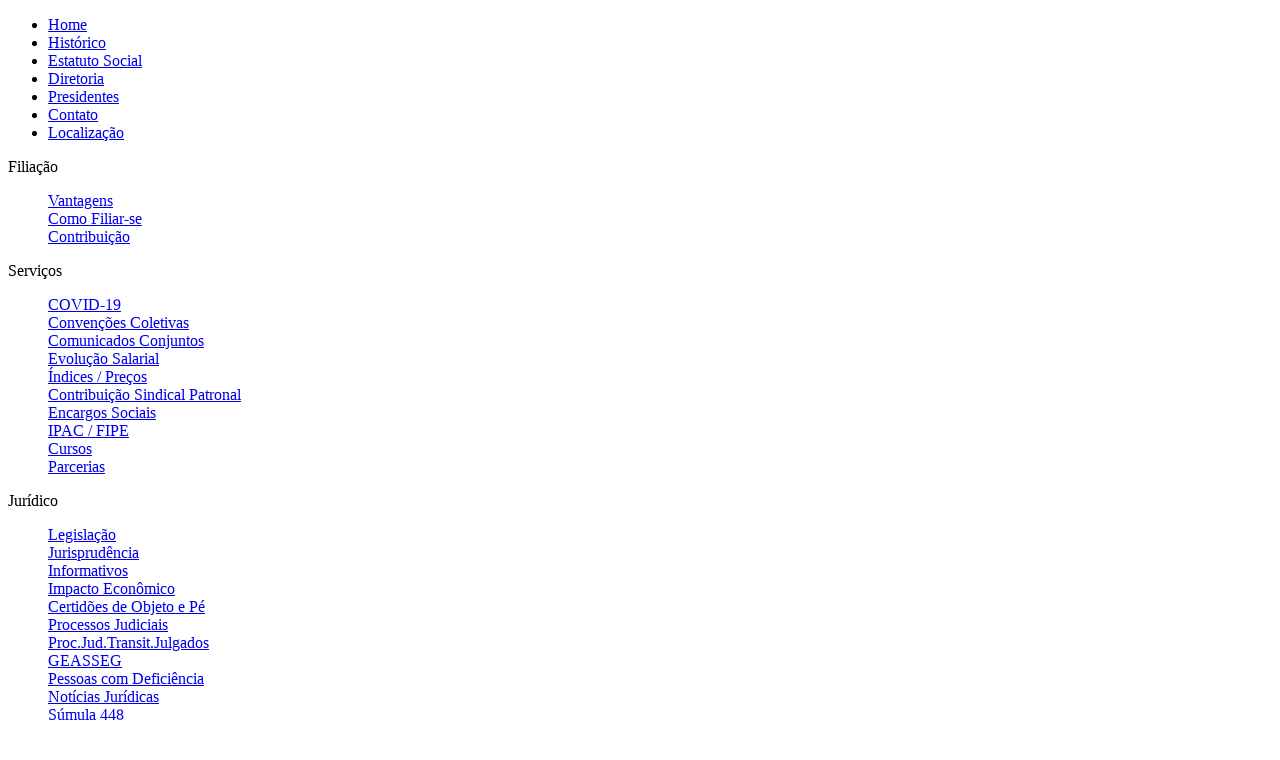

--- FILE ---
content_type: text/html; charset=utf-8
request_url: http://seac-sp.com.br/index.php/2013-06-18-18-17-34/legislacao
body_size: 15979
content:
<!DOCTYPE html>
<html dir="ltr" lang="pt-br">
<head>
      <base href="http://seac-sp.com.br/index.php/2013-06-18-18-17-34/legislacao" />
  <meta http-equiv="content-type" content="text/html; charset=utf-8" />
  <meta name="author" content="Super User" />
  <meta name="generator" content="System! - Open Source Content Management" />
  <title>Legislação</title>
  <link href="/templates/template_seac_8/favicon.ico" rel="shortcut icon" type="image/vnd.microsoft.icon" />
  <link href="http://seac-sp.com.br/index.php/component/search/?Itemid=124&amp;format=opensearch" rel="search" title="Buscar SEAC-SP" type="application/opensearchdescription+xml" />
  <link rel="stylesheet" href="/modules/mod_news_show_sp2/assets/css/mod_news_show_sp2.css" type="text/css" />
  <link rel="stylesheet" href="/media/com_newsmail/css/module_default.css" type="text/css" />
  <link rel="stylesheet" href="https://fonts.googleapis.com/css?family=Arimo:700,400&amp;subset=latin" type="text/css" />
  <link rel="stylesheet" href="http://seac-sp.com.br/media/sethmenu/cache/css/n1769039100/f1ed82b148203a0f96dba34646869160.css" type="text/css" />
  <link rel="stylesheet" href="/plugins/system/cookiespolicynotificationbar/assets/css/cpnb-style.min.css" type="text/css" />
  <style type="text/css">


/* BEGIN: Cookies Policy Notification Bar - J! system plugin (Powered by: Web357.com) */
.cpnb-outer { border-color: rgba(32, 34, 38, 1); }
.cpnb-outer.cpnb-div-position-top { border-bottom-width: 1px; }
.cpnb-outer.cpnb-div-position-bottom { border-top-width: 1px; }
.cpnb-outer.cpnb-div-position-top-left, .cpnb-outer.cpnb-div-position-top-right, .cpnb-outer.cpnb-div-position-bottom-left, .cpnb-outer.cpnb-div-position-bottom-right { border-width: 1px; }
.cpnb-message { color: #F1F1F3; }
.cpnb-message a { color: #FFF }
.cpnb-button, .cpnb-button-ok, .cpnb-m-enableAllButton { -webkit-border-radius: 4px; -moz-border-radius: 4px; border-radius: 4px; font-size: 12px; color: #fff; background-color: rgba(59, 137, 199, 1); }
.cpnb-button:hover, .cpnb-button:focus, .cpnb-button-ok:hover, .cpnb-button-ok:focus, .cpnb-m-enableAllButton:hover, .cpnb-m-enableAllButton:focus { color: #fff; background-color: rgba(49, 118, 175, 1); }
.cpnb-button-decline, .cpnb-button-delete, .cpnb-button-decline-modal, .cpnb-m-DeclineAllButton { color: #fff; background-color: rgba(119, 31, 31, 1); }
.cpnb-button-decline:hover, .cpnb-button-decline:focus, .cpnb-button-delete:hover, .cpnb-button-delete:focus, .cpnb-button-decline-modal:hover, .cpnb-button-decline-modal:focus, .cpnb-m-DeclineAllButton:hover, .cpnb-m-DeclineAllButton:focus { color: #fff; background-color: rgba(175, 38, 20, 1); }
.cpnb-button-cancel, .cpnb-button-reload, .cpnb-button-cancel-modal { color: #fff; background-color: rgba(90, 90, 90, 1); }
.cpnb-button-cancel:hover, .cpnb-button-cancel:focus, .cpnb-button-reload:hover, .cpnb-button-reload:focus, .cpnb-button-cancel-modal:hover, .cpnb-button-cancel-modal:focus { color: #fff; background-color: rgba(54, 54, 54, 1); }
.cpnb-button-settings, .cpnb-button-settings-modal { color: #fff; background-color: rgba(90, 90, 90, 1); }
.cpnb-button-settings:hover, .cpnb-button-settings:focus, .cpnb-button-settings-modal:hover, .cpnb-button-settings-modal:focus { color: #fff; background-color: rgba(54, 54, 54, 1); }
.cpnb-button-more-default, .cpnb-button-more-modal { color: #fff; background-color: rgba(123, 138, 139, 1); }
.cpnb-button-more-default:hover, .cpnb-button-more-modal:hover, .cpnb-button-more-default:focus, .cpnb-button-more-modal:focus { color: #fff; background-color: rgba(105, 118, 119, 1); }
.cpnb-m-SaveChangesButton { color: #fff; background-color: rgba(133, 199, 136, 1); }
.cpnb-m-SaveChangesButton:hover, .cpnb-m-SaveChangesButton:focus { color: #fff; background-color: rgba(96, 153, 100, 1); }
@media only screen and (max-width: 600px) {
.cpnb-left-menu-toggle::after, .cpnb-left-menu-toggle-button {
content: "Categories";
}
}
/* END: Cookies Policy Notification Bar - J! system plugin (Powered by: Web357.com) */

  </style>
  <script src="/media/system/js/mootools-core.js" type="text/javascript"></script>
  <script src="/media/system/js/core.js" type="text/javascript"></script>
  <script src="/media/system/js/caption.js" type="text/javascript"></script>
  <script src="/media/system/js/mootools-more.js" type="text/javascript"></script>
  <script src="/media/com_newsmail/js/newsmail_module.js" type="text/javascript"></script>
  <script src="http://seac-sp.com.br/media/sethmenu/cache/js/n1769039100/520b62a42c92a3cd56bf5d13c1d62b0a.js" type="text/javascript"></script>
  <script src="/plugins/system/cookiespolicynotificationbar/assets/js/cookies-policy-notification-bar.min.js" type="text/javascript"></script>
  <script type="text/javascript">
window.addEvent('load', function() {
				new JCaption('img.caption');
			});;var newsmail = Array();
					newsmail['NAMECAPTION'] = 'Nome';
					newsmail['NAME_MISSING'] = 'Por favor, informe seu nome.';
					newsmail['EMAILCAPTION'] = 'E-mail';
					newsmail['VALID_EMAIL'] = 'Por favor, informe um endereço de e-mail válido.';
					newsmail['ACCEPT_TERMS'] = 'Por favor, verifique os Termos e Condições de Uso';
					newsmail['CAPTCHA_MISSING'] = 'Por favor digite a chave de segurança que apareçe na imagem';
					newsmail['NO_LIST_SELECTED'] = 'Por favor, escolha as listas nas quais você deseja se cadastrar.';
			newsmail['reqFieldsformNewsmail92651'] = Array('html');
		newsmail['validFieldsformNewsmail92651'] = Array('Entre com o valor para este campo Recebido');
newsmail['excludeValuesformNewsmail92651'] = Array();
newsmail['excludeValuesformNewsmail92651']['name'] = 'Nome';
newsmail['excludeValuesformNewsmail92651']['email'] = 'E-mail';


// BEGIN: Cookies Policy Notification Bar - J! system plugin (Powered by: Web357.com)
var cpnb_config = {"w357_position":"bottom","w357_hide_after_time":"yes","w357_duration":"60","w357_animate_duration":"1000","w357_limit":"0","w357_message":"Usamos cookies para melhorar a sua experi\u00eancia no nosso site. Ao navegar neste site, voc\u00ea concorda com o uso de cookies.","w357_display_ok_btn":"1","w357_buttonText":"Ok, eu entendi!","w357_display_decline_btn":"1","w357_buttonDeclineText":"Decline","w357_display_cancel_btn":"0","w357_buttonCancelText":"Cancel","w357_display_settings_btn":0,"w357_buttonSettingsText":"Settings","w357_buttonMoreText":"Pol\u00edtica de  Cookies","w357_buttonMoreLink":"","w357_display_more_info_btn":"1","w357_fontColor":"#F1F1F3","w357_linkColor":"#FFF","w357_fontSize":"12px","w357_backgroundColor":"rgba(50, 58, 69, 1)","w357_borderWidth":"1","w357_body_cover":"1","w357_overlay_state":"0","w357_overlay_color":"rgba(10, 10, 10, 0.3)","w357_height":"auto","w357_cookie_name":"cookiesDirective","w357_link_target":"_self","w357_popup_width":"800","w357_popup_height":"600","w357_customText":"\u003Cp style=\u0022margin: 0cm 0cm 10.85pt 0.5pt; text-align: center; line-height: 11.77px;\u0022 align=\u0022center\u0022\u003E\u003Cstrong\u003E\u003Cspan style=\u0022font-size: 18pt; line-height: 25.68px;\u0022\u003EPOL\u00cdTICA DE COOKIES\u003C\/span\u003E\u003C\/strong\u003E\u003C\/p\u003E\r\n\u003Cp style=\u0022margin: 0cm 0cm 4.2pt 0.5pt; text-align: center; line-height: 11.77px;\u0022 align=\u0022center\u0022\u003E\u003Cstrong\u003E\u003Cspan style=\u0022font-size: 18pt; line-height: 25.68px;\u0022\u003ESEAC SP\u003C\/span\u003E\u003C\/strong\u003E\u003C\/p\u003E\r\n\u003Cp style=\u0022margin: 0cm 2pt 11.65pt -0.25pt;\u0022\u003EAcreditamos na transpar\u00eancia e honestidade sobre como coletamos e utilizamos dados relativos a voc\u00ea. A presente Pol\u00edtica de Cookies \u00e9 aplicada a todos os produtos e servi\u00e7os relacionados a esta pol\u00edtica ou incorporados a ela por refer\u00eancia. Utilizamos cookies e tecnologias semelhantes, para coletar e utilizar dados como parte de nossos Servi\u00e7os, conforme definidos na nossa Pol\u00edtica de Privacidade.\u003C\/p\u003E\r\n\u003Cp style=\u0022margin: 0cm 2pt 11.65pt -0.25pt;\u0022\u003ECookies s\u00e3o pequenos arquivos de texto que armazenam por um determinado per\u00edodo de tempo as atividades do usu\u00e1r io. Cookies armazenam seu hist\u00f3rico de navega\u00e7\u00e3o, bem como logins e senhas. \u00c9 por causa deles que voc\u00ea pode acessar a sua conta sem precisar sempre digitar seus dados cadastrais novamente, pois o navegador utiliza os cookies e faz isso por voc\u00ea. Al\u00e9m de v\u00e1rios aspectos funcionais, os cookies tamb\u00e9m cumprem um excelente servi\u00e7o em sistemas bastante conhecidos como o Google Drive, por exemplo.\u003C\/p\u003E\r\n\u003Cp style=\u0022margin: 0cm 0cm 0cm -0.25pt; line-height: 11.77px;\u0022 align=\u0022left\u0022\u003E\u003Cstrong\u003ETecnologias usadas\u003C\/strong\u003E\u003C\/p\u003E\r\n\u003Ctable class=\u0022TableGrid\u0022 style=\u0022border-collapse: collapse; width: 701px; margin-left: 0.75pt;\u0022 border=\u00220\u0022 cellspacing=\u00220\u0022 cellpadding=\u00220\u0022\u003E\r\n\u003Ctbody\u003E\r\n\u003Ctr style=\u0022height: 16.15pt;\u0022\u003E\r\n\u003Ctd style=\u0022border-width: 1.5pt 1pt 1pt 1.5pt; border-style: solid; border-color: black; width: 93.9pt; padding: 4.35pt 1.5pt 0cm 1.4pt; height: 16.15pt;\u0022 valign=\u0022top\u0022 width=\u0022125\u0022\u003E\r\n\u003Cp style=\u0022margin: 0cm 0cm 0cm 2.4pt; text-indent: 0cm; line-height: 11.77px;\u0022\u003E\u003Cstrong\u003E\u003Cspan style=\u0022border: 1.5pt solid black; padding: 0cm;\u0022\u003ETipo de tecnologia\u003C\/span\u003E\u003C\/strong\u003E\u003C\/p\u003E\r\n\u003C\/td\u003E\r\n\u003Ctd style=\u0022border-top: 1.5pt solid black; border-right: 1.5pt solid black; border-bottom: 1.5pt solid black; border-left: none; width: 431.85pt; padding: 4.35pt 1.5pt 0cm 1.4pt; height: 16.15pt;\u0022 valign=\u0022top\u0022 width=\u0022576\u0022\u003E\r\n\u003Cp style=\u0022margin: 0cm; text-align: center; text-indent: 0cm; line-height: 11.77px;\u0022 align=\u0022center\u0022\u003E\u003Cstrong\u003EDescri\u00e7\u00e3o\u003C\/strong\u003E\u003C\/p\u003E\r\n\u003C\/td\u003E\r\n\u003C\/tr\u003E\r\n\u003Ctr style=\u0022height: 185.85pt;\u0022\u003E\r\n\u003Ctd style=\u0022border-top: none; border-right: 1.5pt solid black; border-bottom: 1.5pt solid black; border-left: 1.5pt solid black; width: 93.9pt; padding: 4.35pt 1.5pt 0cm 1.4pt; height: 185.85pt;\u0022 width=\u0022125\u0022\u003E\r\n\u003Cp style=\u0022margin: 0cm; text-align: center; text-indent: 0cm; line-height: 11.77px;\u0022 align=\u0022center\u0022\u003ECookies\u003C\/p\u003E\r\n\u003C\/td\u003E\r\n\u003Ctd style=\u0022border-top: none; border-right: 1.5pt solid black; border-bottom: 1.5pt solid black; border-left: none; width: 431.85pt; padding: 4.35pt 1.5pt 0cm 1.4pt; height: 185.85pt;\u0022 valign=\u0022top\u0022 width=\u0022576\u0022\u003E\r\n\u003Cp style=\u0022margin: 0cm 2.75pt 0cm 0cm; text-indent: 0cm; line-height: 11.22px;\u0022\u003EUm cookie \u00e9 um pequeno arquivo adicionado ao seu dispositivo ou computador que permite ativar os recursos e as funcionalidades. Qualquer navegador que acesse nossos sites pode receber cookies nossos ou de terceiros, como nossos clientes, parceiros ou prestadores de servi\u00e7os. N\u00f3s ou terceiros tamb\u00e9m podem colocar cookies em seu navegador quando voc\u00ea visitar sites que n\u00e3o sejam do site atual e que exibam an\u00fancios ou que hospedem nossos plug-ins ou tags.\u003C\/p\u003E\r\n\u003Cp style=\u0022margin: 0cm 2.75pt 0cm 0cm; text-indent: 0cm; line-height: 11.77px;\u0022\u003EUsamos dois tipos de cookies: cookies persistentes e cookies de sess\u00e3o. Uma cookie persistente dura al\u00e9m da sess\u00e3o atual e \u00e9 usada para muitas finalidades, como reconhecer voc\u00ea como usu\u00e1rio, facilitando seu retorno e sua intera\u00e7\u00e3o com nossos servi\u00e7os sem a necessidade de entrar novamente na sua conta. Como o cookie persistente permanece no seu navegador, ele ser\u00e1 lido pela empresa sempre que voc\u00ea retornar a um de nossos sites ou visitar um site de terceiros que utiliza nossos Servi\u00e7os. Os cookies de sess\u00e3o duram apenas at\u00e9 o t\u00e9rmino da sess\u00e3o (geralmente, durante a visita a um site ou durante uma sess\u00e3o do navegador).\u003C\/p\u003E\r\n\u003C\/td\u003E\r\n\u003C\/tr\u003E\r\n\u003Ctr style=\u0022height: 81.4pt;\u0022\u003E\r\n\u003Ctd style=\u0022border-top: none; border-right: 1.5pt solid black; border-bottom: 1.5pt solid black; border-left: 1.5pt solid black; width: 93.9pt; padding: 4.35pt 1.5pt 0cm 1.4pt; height: 81.4pt;\u0022 width=\u0022125\u0022\u003E\r\n\u003Cp style=\u0022margin: 0cm; text-align: center; text-indent: 0cm; line-height: 11.77px;\u0022 align=\u0022center\u0022\u003EPixels\u003C\/p\u003E\r\n\u003C\/td\u003E\r\n\u003Ctd style=\u0022border-top: none; border-right: 1.5pt solid black; border-bottom: 1.5pt solid black; border-left: none; width: 431.85pt; padding: 4.35pt 1.5pt 0cm 1.4pt; height: 81.4pt;\u0022 valign=\u0022top\u0022 width=\u0022576\u0022\u003E\r\n\u003Cp style=\u0022margin: 0cm 2.75pt 0cm 0cm; text-indent: 0cm; line-height: 11.77px;\u0022\u003EUm pixel \u00e9 uma pequena imagem que pode ser encontrada em p\u00e1ginas da web e em e-mails e que exige uma chamada (que fornece informa\u00e7\u00f5es sobre o dispositivo e sobre a visita) aos nossos servidores para que o pixel apare\u00e7a nestas p\u00e1ginas da web e em e-mails. Utilizamos pixels para saber mais sobre suas intera\u00e7\u00f5es com o conte\u00fado de e-mails ou da web, por exemplo, se voc\u00ea interagiu com an\u00fancios ou publica\u00e7\u00f5es. Pixels tamb\u00e9m permitem que n\u00f3s e terceiros instalemos cookies no seu navegador.\u003C\/p\u003E\r\n\u003C\/td\u003E\r\n\u003C\/tr\u003E\r\n\u003Ctr style=\u0022height: 55.25pt;\u0022\u003E\r\n\u003Ctd style=\u0022border-top: none; border-right: 1.5pt solid black; border-bottom: 1.5pt solid black; border-left: 1.5pt solid black; width: 93.9pt; padding: 4.35pt 1.5pt 0cm 1.4pt; height: 55.25pt;\u0022 width=\u0022125\u0022\u003E\r\n\u003Cp style=\u0022margin: 0cm 0cm 0cm 7.75pt; text-align: left; text-indent: 0cm; line-height: 11.77px;\u0022 align=\u0022left\u0022\u003EArmazenamento\u003C\/p\u003E\r\n\u003Cp style=\u0022margin: 0cm; text-align: center; text-indent: 0cm; line-height: 11.77px;\u0022 align=\u0022center\u0022\u003Elocal\u003C\/p\u003E\r\n\u003C\/td\u003E\r\n\u003Ctd style=\u0022border-top: none; border-right: 1.5pt solid black; border-bottom: 1.5pt solid black; border-left: none; width: 431.85pt; padding: 4.35pt 1.5pt 0cm 1.4pt; height: 55.25pt;\u0022 valign=\u0022top\u0022 width=\u0022576\u0022\u003E\r\n\u003Cp style=\u0022margin: 0cm; text-align: left; text-indent: 0cm; line-height: 11.77px;\u0022 align=\u0022left\u0022\u003EO armazenamento local permite que um site ou aplicativo armazene informa\u00e7\u00f5es localmente nos seus dispositivos. O armazenamento local pode ser utilizado para melhorar a experi\u00eancia no site, por exemplo, habilitando recursos, lembrando as suas prefer\u00eancias e acelerando a funcionalidade do site.\u003C\/p\u003E\r\n\u003C\/td\u003E\r\n\u003C\/tr\u003E\r\n\u003Ctr style=\u0022height: 42.2pt;\u0022\u003E\r\n\u003Ctd style=\u0022border-top: none; border-right: 1.5pt solid black; border-bottom: 1.5pt solid black; border-left: 1.5pt solid black; width: 93.9pt; padding: 4.35pt 1.5pt 0cm 1.4pt; height: 42.2pt;\u0022 width=\u0022125\u0022\u003E\r\n\u003Cp style=\u0022margin: 0cm 0cm 0cm 18.65pt; text-align: left; text-indent: -15.6pt; line-height: 11.77px;\u0022 align=\u0022left\u0022\u003EOutras tecnologias semelhantes\u003C\/p\u003E\r\n\u003C\/td\u003E\r\n\u003Ctd style=\u0022border-top: none; border-right: 1.5pt solid black; border-bottom: 1.5pt solid black; border-left: none; width: 431.85pt; padding: 4.35pt 1.5pt 0cm 1.4pt; height: 42.2pt;\u0022 valign=\u0022top\u0022 width=\u0022576\u0022\u003E\r\n\u003Cp style=\u0022margin: 0cm 2.75pt 0cm 0cm; text-indent: 0cm; line-height: 11.77px;\u0022\u003ETamb\u00e9m utilizamos outras tecnologias de rastreamento, como identificadores e marcadores para publicidade em dispositivos m\u00f3veis para fins semelhantes, conforme descrito nesta Pol\u00edtica de Cookies.\u003C\/p\u003E\r\n\u003C\/td\u003E\r\n\u003C\/tr\u003E\r\n\u003C\/tbody\u003E\r\n\u003C\/table\u003E\r\n\u003Cp style=\u0022margin: 0cm 2pt 11.65pt -0.25pt;\u0022\u003ENossas tabelas de cookies listam alguns dos cookies usados por n\u00f3s e terceiros como parte de nossos Servi\u00e7os. Observe que essas tabelas podem ser atualizadas de tempos em tempos para fornecer a voc\u00ea as informa\u00e7\u00f5es mais recentes.\u003C\/p\u003E\r\n\u003Cp style=\u0022margin: 0cm 0cm 11.3pt -0.25pt; line-height: 11.77px;\u0022 align=\u0022left\u0022\u003E\u003Cstrong\u003EComo essas tecnologias utilizadas\u003C\/strong\u003E\u003C\/p\u003E\r\n\u003Cp style=\u0022margin: 0cm 2pt 11.65pt -0.25pt;\u0022\u003EAbaixo, descrevemos as maneiras como podemos usar cookies:\u003C\/p\u003E\r\n\u003Ctable class=\u0022TableGrid\u0022 style=\u0022border-collapse: collapse; width: 701px; margin-left: 0.75pt;\u0022 border=\u00220\u0022 cellspacing=\u00220\u0022 cellpadding=\u00220\u0022\u003E\r\n\u003Ctbody\u003E\r\n\u003Ctr style=\u0022height: 16.05pt;\u0022\u003E\r\n\u003Ctd style=\u0022border-width: 1.5pt; border-style: solid; border-color: black; width: 82.55pt; padding: 4.45pt 1.5pt 0cm; height: 16.05pt;\u0022 valign=\u0022top\u0022 width=\u0022110\u0022\u003E\r\n\u003Cp style=\u0022margin: 0cm; text-align: center; text-indent: 0cm; line-height: 11.77px;\u0022 align=\u0022center\u0022\u003E\u003Cstrong\u003EFinalidade\u003C\/strong\u003E\u003C\/p\u003E\r\n\u003C\/td\u003E\r\n\u003Ctd style=\u0022border-top: 1.5pt solid black; border-right: 1.5pt solid black; border-bottom: 1.5pt solid black; border-left: none; width: 443.2pt; padding: 4.45pt 1.5pt 0cm; height: 16.05pt;\u0022 valign=\u0022top\u0022 width=\u0022591\u0022\u003E\r\n\u003Cp style=\u0022margin: 0cm; text-align: center; text-indent: 0cm; line-height: 11.77px;\u0022 align=\u0022center\u0022\u003E\u003Cstrong\u003EDescri\u00e7\u00e3o\u003C\/strong\u003E\u003C\/p\u003E\r\n\u003C\/td\u003E\r\n\u003C\/tr\u003E\r\n\u003Ctr style=\u0022height: 55.25pt;\u0022\u003E\r\n\u003Ctd style=\u0022border-top: none; border-right: 1.5pt solid black; border-bottom: 1.5pt solid black; border-left: 1.5pt solid black; width: 82.55pt; padding: 4.45pt 1.5pt 0cm; height: 55.25pt;\u0022 width=\u0022110\u0022\u003E\r\n\u003Cp style=\u0022margin: 0cm; text-align: center; text-indent: 0cm; line-height: 11.77px;\u0022 align=\u0022center\u0022\u003EAutentica\u00e7\u00e3o\u003C\/p\u003E\r\n\u003C\/td\u003E\r\n\u003Ctd style=\u0022border-top: none; border-right: 1.5pt solid black; border-bottom: 1.5pt solid black; border-left: none; width: 443.2pt; padding: 4.45pt 1.5pt 0cm; height: 55.25pt;\u0022 valign=\u0022top\u0022 width=\u0022591\u0022\u003E\r\n\u003Cp style=\u0022margin: 0cm; text-align: left; text-indent: 0cm; line-height: 11.77px;\u0022 align=\u0022left\u0022\u003EUtilizamos cookies para reconhecer quando voc\u00ea acessa nossos Servi\u00e7os.\u003C\/p\u003E\r\n\u003Cp style=\u0022margin: 0cm; text-indent: 0cm; line-height: 11.77px;\u0022\u003EQuando voc\u00ea entra no site, os cookies nos ajudam a exibir as informa\u00e7\u00f5es corretas e a personalizar sua experi\u00eancia de acordo com as suas configura\u00e7\u00f5es.\u003C\/p\u003E\r\n\u003C\/td\u003E\r\n\u003C\/tr\u003E\r\n\u003Ctr style=\u0022height: 29.15pt;\u0022\u003E\r\n\u003Ctd style=\u0022border-top: none; border-right: 1.5pt solid black; border-bottom: 1.5pt solid black; border-left: 1.5pt solid black; width: 82.55pt; padding: 4.45pt 1.5pt 0cm; height: 29.15pt;\u0022 width=\u0022110\u0022\u003E\r\n\u003Cp style=\u0022margin: 0cm; text-align: center; text-indent: 0cm; line-height: 11.77px;\u0022 align=\u0022center\u0022\u003ESeguran\u00e7a\u003C\/p\u003E\r\n\u003C\/td\u003E\r\n\u003Ctd style=\u0022border-top: none; border-right: 1.5pt solid black; border-bottom: 1.5pt solid black; border-left: none; width: 443.2pt; padding: 4.45pt 1.5pt 0cm; height: 29.15pt;\u0022 valign=\u0022top\u0022 width=\u0022591\u0022\u003E\r\n\u003Cp style=\u0022margin: 0cm; text-indent: 0cm; line-height: 11.77px;\u0022\u003EUsamos cookies para tornar a sua intera\u00e7\u00e3o com nossos servi\u00e7os mais \u00e1gil, mais segura e para nos ajudar a detectar atividades mal-intencionadas e viola\u00e7\u00f5es do nosso Contrato do Usu\u00e1rio.\u003C\/p\u003E\r\n\u003C\/td\u003E\r\n\u003C\/tr\u003E\r\n\u003Ctr style=\u0022height: 42.2pt;\u0022\u003E\r\n\u003Ctd style=\u0022border-top: none; border-right: 1.5pt solid black; border-bottom: 1.5pt solid black; border-left: 1.5pt solid black; width: 82.55pt; padding: 4.45pt 1.5pt 0cm; height: 42.2pt;\u0022 valign=\u0022top\u0022 width=\u0022110\u0022\u003E\r\n\u003Cp style=\u0022margin: 0cm 0cm 0cm 16.3pt; text-align: left; text-indent: -7.8pt; line-height: 11.77px;\u0022 align=\u0022left\u0022\u003EPrefer\u00eancias, recursos e servi\u00e7os\u003C\/p\u003E\r\n\u003C\/td\u003E\r\n\u003Ctd style=\u0022border-top: none; border-right: 1.5pt solid black; border-bottom: 1.5pt solid black; border-left: none; width: 443.2pt; padding: 4.45pt 1.5pt 0cm; height: 42.2pt;\u0022 valign=\u0022top\u0022 width=\u0022591\u0022\u003E\r\n\u003Cp style=\u0022margin: 0cm 2.75pt 0cm 0cm; text-indent: 0cm; line-height: 11.77px;\u0022\u003EUtilizamos cookies para habilitar a funcionalidade de nossos servi\u00e7os e fornecer recursos, estat\u00edsticas e conte\u00fado personalizado. Tamb\u00e9m usamos essas tecnologias para lembrar informa\u00e7\u00f5es sobre seu navegador e suas prefer\u00eancias.\u003C\/p\u003E\r\n\u003C\/td\u003E\r\n\u003C\/tr\u003E\r\n\u003Ctr style=\u0022height: 16.05pt;\u0022\u003E\r\n\u003Ctd style=\u0022border-top: none; border-right: 1.5pt solid black; border-bottom: 1.5pt solid black; border-left: 1.5pt solid black; width: 82.55pt; padding: 4.45pt 1.5pt 0cm; height: 16.05pt;\u0022 valign=\u0022top\u0022 width=\u0022110\u0022\u003E\r\n\u003Cp style=\u0022margin: 0cm; text-align: center; text-indent: 0cm; line-height: 11.77px;\u0022 align=\u0022center\u0022\u003EFuncional\u003C\/p\u003E\r\n\u003C\/td\u003E\r\n\u003Ctd style=\u0022border-top: none; border-right: 1.5pt solid black; border-bottom: 1.5pt solid black; border-left: none; width: 443.2pt; padding: 4.45pt 1.5pt 0cm; height: 16.05pt;\u0022 valign=\u0022top\u0022 width=\u0022591\u0022\u003E\r\n\u003Cp style=\u0022margin: 0cm; text-align: left; text-indent: 0cm; line-height: 11.77px;\u0022 align=\u0022left\u0022\u003EUtilizamos cookies para melhorar sua experi\u00eancia em nossos servi\u00e7os.\u003C\/p\u003E\r\n\u003C\/td\u003E\r\n\u003C\/tr\u003E\r\n\u003Ctr style=\u0022height: 81.4pt;\u0022\u003E\r\n\u003Ctd style=\u0022border-top: none; border-right: 1.5pt solid black; border-bottom: 1.5pt solid black; border-left: 1.5pt solid black; width: 82.55pt; padding: 4.45pt 1.5pt 0cm; height: 81.4pt;\u0022 width=\u0022110\u0022\u003E\r\n\u003Cp style=\u0022margin: 0cm 0cm 0cm 30.9pt; text-align: left; text-indent: -28.25pt; line-height: 11.77px;\u0022 align=\u0022left\u0022\u003EPlugins dentro e fora\u003C\/p\u003E\r\n\u003C\/td\u003E\r\n\u003Ctd style=\u0022border-top: none; border-right: 1.5pt solid black; border-bottom: 1.5pt solid black; border-left: none; width: 443.2pt; padding: 4.45pt 1.5pt 0cm; height: 81.4pt;\u0022 valign=\u0022top\u0022 width=\u0022591\u0022\u003E\r\n\u003Cp style=\u0022margin: 0cm; text-align: left; text-indent: 0cm; line-height: 11.77px;\u0022 align=\u0022left\u0022\u003EUtilizamos cookies para habilitar plugins do site dentro e fora dos sites.\u003C\/p\u003E\r\n\u003Cp style=\u0022margin: 0cm 2.75pt 0cm 0cm; text-indent: 0cm; line-height: 11.22px;\u0022\u003ENossos plug-ins podem ser encontrados no site ou em sites de terceiros, como os sites de nossos clientes e parceiros. Se voc\u00ea interagir com um plugin, ele utilizar\u00e1 cookies para identificar voc\u00ea e iniciar sua solicita\u00e7\u00e3o.\u003C\/p\u003E\r\n\u003C\/td\u003E\r\n\u003C\/tr\u003E\r\n\u003Ctr style=\u0022height: 159.8pt;\u0022\u003E\r\n\u003Ctd style=\u0022border-top: none; border-right: 1.5pt solid black; border-bottom: 1.5pt solid black; border-left: 1.5pt solid black; width: 82.55pt; padding: 4.45pt 1.5pt 0cm; height: 159.8pt;\u0022 width=\u0022110\u0022\u003E\r\n\u003Cp style=\u0022margin: 0cm 0cm 0cm 9.55pt; text-align: left; text-indent: 2.9pt; line-height: 11.77px;\u0022 align=\u0022left\u0022\u003EPublicidade personalizada\u003C\/p\u003E\r\n\u003C\/td\u003E\r\n\u003Ctd style=\u0022border-top: none; border-right: 1.5pt solid black; border-bottom: 1.5pt solid black; border-left: none; width: 443.2pt; padding: 4.45pt 1.5pt 0cm; height: 159.8pt;\u0022 valign=\u0022top\u0022 width=\u0022591\u0022\u003E\r\n\u003Cp style=\u0022margin: 0cm 2.75pt 0cm 0cm; text-indent: 0cm; line-height: 11.22px;\u0022\u003EOs cookies nos ajudam a mostrar publicidade relevante para voc\u00ea, tanto dentro como fora dos nossos servi\u00e7os, a medir o desempenho de tais an\u00fancios e a fornecer relat\u00f3rios sobre eles. Utilizamos cookies para saber se o conte\u00fado foi exibido a voc\u00ea ou se algu\u00e9m que visualizou um an\u00fancio voltou depois e realizou uma a\u00e7\u00e3o (por ex., baixou um documento t\u00e9cnico ou fez uma compra) em outro site. Do mesmo modo, nossos parceiros ou prestadores de servi\u00e7os podem utilizar cookies para determinar se exibimos um an\u00fancio ou uma publica\u00e7\u00e3o, e qual foi o desempenho desse an\u00fancio ou publica\u00e7\u00e3o, ou nos fornece informa\u00e7\u00f5es sobre como voc\u00ea interagiu com o an\u00fancio.\u003C\/p\u003E\r\n\u003Cp style=\u0022margin: 0cm 2.75pt 0cm 0cm; text-indent: 0cm; line-height: 11.77px;\u0022\u003ETamb\u00e9m podemos trabalhar com nossos clientes e parceiros para apresentar um an\u00fancio a voc\u00ea dentro e fora do site, como por exemplo, ap\u00f3s voc\u00ea visitar o site ou o aplicativo de um cliente ou parceiro.\u003C\/p\u003E\r\n\u003C\/td\u003E\r\n\u003C\/tr\u003E\r\n\u003Ctr style=\u0022height: 199pt;\u0022\u003E\r\n\u003Ctd style=\u0022border-top: none; border-right: 1.5pt solid black; border-bottom: 1.5pt solid black; border-left: 1.5pt solid black; width: 82.55pt; padding: 4.45pt 1.5pt 0cm; height: 199pt;\u0022 width=\u0022110\u0022\u003E\r\n\u003Cp style=\u0022margin: 0cm 0cm 0cm 20.85pt; text-align: left; text-indent: -3.05pt; line-height: 11.77px;\u0022 align=\u0022left\u0022\u003EAn\u00e1lise e pesquisa\u003C\/p\u003E\r\n\u003C\/td\u003E\r\n\u003Ctd style=\u0022border-top: none; border-right: 1.5pt solid black; border-bottom: 1.5pt solid black; border-left: none; width: 443.2pt; padding: 4.45pt 1.5pt 0cm; height: 199pt;\u0022 valign=\u0022top\u0022 width=\u0022591\u0022\u003E\r\n\u003Cp style=\u0022margin: 0cm 2.75pt 0cm 0cm; text-indent: 0cm; line-height: 11.22px;\u0022\u003ECookies nos ajudam a saber mais sobre o desempenho dos nossos servi\u00e7os e plugins em diferentes locais. N\u00f3s ou nossos prestadores de servi\u00e7os usamos cookies para entender, melhorar e pesquisar produtos, recursos e servi\u00e7os, inclusive enquanto voc\u00ea navega em nossos sites ou quando acessa o site a partir de outros sites, aplicativos ou dispositivos. N\u00f3s, ou nossos prestadores de servi\u00e7os, usamos cookies para determinar e analisar o desempenho de an\u00fancios ou publica\u00e7\u00f5es dentro e fora do site e para saber se voc\u00ea interagiu com nossos sites ou com sites de nossos clientes, conte\u00fado ou e-mails e fornecer an\u00e1lises com base nessas intera\u00e7\u00f5es.\u003C\/p\u003E\r\n\u003Cp style=\u0022margin: 0cm; text-indent: 0cm; line-height: 11.22px;\u0022\u003ETamb\u00e9m usamos cookies para fornecer informa\u00e7\u00f5es agregadas aos nossos clientes e parceiros como parte de nossos servi\u00e7os.\u003C\/p\u003E\r\n\u003Cp style=\u0022margin: 0cm 2.75pt 0cm 0cm; text-indent: 0cm; line-height: 11.77px;\u0022\u003ESe voc\u00ea for um usu\u00e1rio do site, mas tiver sa\u00eddo da sua conta em um navegador, o site pode continuar registrando suas intera\u00e7\u00f5es com os nossos servi\u00e7os naquele navegador por at\u00e9 30 dias, para gerar an\u00e1lises de utiliza\u00e7\u00e3o dos nossos servi\u00e7os. Podemos compartilhar essas an\u00e1lises de forma agregada com nossos clientes.\u003C\/p\u003E\r\n\u003C\/td\u003E\r\n\u003C\/tr\u003E\r\n\u003C\/tbody\u003E\r\n\u003C\/table\u003E\r\n\u003Cp style=\u0022margin: 0cm 2pt 11.65pt -0.25pt;\u0022\u003EAl\u00e9m disso, seu navegador ou dispositivo pode ter configura\u00e7\u00f5es que permitam a voc\u00ea escolher se quer definir cookies ou n\u00e3o e exclu\u00ed-los. Estes controles variam de acordo com o navegador, e os fabricantes podem, a qualquer momento, alterar as configura\u00e7\u00f5es\u003C\/p\u003E\r\n\u003Cp style=\u0022margin: 0cm 2pt 11.65pt -0.25pt;\u0022\u003Ee a forma como funcionam. A partir de 5 de outubro de 2020, voc\u00ea poder\u00e1 encontrar nos links abaixo informa\u00e7\u00f5es adicionais sobre os controles que navegadores populares oferecem. Determinadas partes dos Produtos do site poder\u00e3o n\u00e3o funcionar corretamente se o uso de cookies do navegador tiver sido desativado. Esteja ciente de que esses controles s\u00e3o diferentes daqueles oferecidos pelo site.\u003C\/p\u003E\r\n\u003Cp style=\u0022margin: 0cm 0cm 11.3pt -0.25pt; line-height: 11.77px;\u0022 align=\u0022left\u0022\u003E\u003Ca href=\u0022https:\/\/support.microsoft.com\/pt-br\/help\/17442\/windows-internet-explorer-delete-manage-cookies\u0022\u003E\u003Cspan style=\u0022color: #0000cc;\u0022\u003EInte\u003C\/span\u003E\u003C\/a\u003E\u003Ca href=\u0022https:\/\/support.microsoft.com\/pt-br\/help\/17442\/windows-internet-explorer-delete-manage-cookies\u0022\u003E\u003Cspan style=\u0022color: #0000cc;\u0022\u003Ernet Explorer\u003C\/span\u003E\u003C\/a\u003E.\u003C\/p\u003E\r\n\u003Cp style=\u0022margin: 0cm 0cm 11.3pt -0.25pt; line-height: 11.77px;\u0022 align=\u0022left\u0022\u003E\u003Ca href=\u0022https:\/\/support.mozilla.org\/pt-BR\/kb\/gerencie-configuracoes-de-armazenamento-local-de-s\u0022\u003E\u003Cspan style=\u0022color: #0000cc;\u0022\u003EFirefox\u003C\/span\u003E\u003C\/a\u003E.\u003C\/p\u003E\r\n\u003Cp style=\u0022margin: 0cm 0cm 11.3pt -0.25pt; line-height: 11.77px;\u0022 align=\u0022left\u0022\u003E\u003Ca href=\u0022https:\/\/support.apple.com\/pt-br\/guide\/safari\/sfri11471\/mac\u0022\u003E\u003Cspan style=\u0022color: #0000cc;\u0022\u003ESafari\u003C\/span\u003E\u003C\/a\u003E.\u003C\/p\u003E\r\n\u003Cp style=\u0022margin: 0cm 0cm 11.3pt -0.25pt; line-height: 11.77px;\u0022 align=\u0022left\u0022\u003E\u003Ca href=\u0022https:\/\/support.google.com\/chrome\/answer\/95647?co=GENIE.Platform=Desktop\u0026oco=1\u0026hl=pt-BR\u0022\u003E\u003Cspan style=\u0022color: #0000cc;\u0022\u003EGoogle Chrome\u003C\/span\u003E\u003C\/a\u003E.\u003C\/p\u003E\r\n\u003Cp style=\u0022margin: 0cm 0cm 11.3pt -0.25pt; line-height: 11.77px;\u0022 align=\u0022left\u0022\u003E\u003Ca href=\u0022https:\/\/support.microsoft.com\/pt-br\/help\/4027947\/microsoft-edge-delete-cookies\u0022\u003E\u003Cspan style=\u0022color: #0000cc;\u0022\u003EMicrosoft Edge\u003C\/span\u003E\u003C\/a\u003E.\u003C\/p\u003E\r\n\u003Cp style=\u0022margin: 0cm 0cm 11.3pt -0.25pt; line-height: 11.77px;\u0022 align=\u0022left\u0022\u003E\u003Ca href=\u0022https:\/\/help.opera.com\/en\/latest\/web-preferences\/\u0022\u003E\u003Cspan style=\u0022color: #0000cc;\u0022\u003EOpera\u003C\/span\u003E\u003C\/a\u003E.\u003C\/p\u003E\r\n\u003Cp\u003E\u003Cstrong\u003E\u00a0\u003C\/strong\u003E\u003C\/p\u003E\r\n\u003Chr \/\u003E","w357_more_info_btn_type":"custom_text","w357_blockCookies":"1","w357_autoAcceptAfterScrolling":"0","w357_numOfScrolledPixelsBeforeAutoAccept":"300","w357_reloadPageAfterAccept":"0","w357_enableConfirmationAlerts":"0","w357_confirm_allow_msg":"Performing this action will enable all cookies set by this website. Are you sure that you want to enable all cookies on this website?","w357_confirm_delete_msg":"Performing this action will remove all cookies set by this website. Are you sure that you want to disable and delete all cookies from your browser?","w357_show_in_iframes":"0","w357_shortcode_is_enabled_on_this_page":0,"w357_base_url":"http:\/\/seac-sp.com.br\/","w357_current_url":"http:\/\/seac-sp.com.br\/index.php\/2013-06-18-18-17-34\/legislacao","w357_always_display":"0","w357_expiration_cookieAccept":"365","w357_expiration_cookieDecline":"180","w357_expiration_cookieCancel":"3"};
// END: Cookies Policy Notification Bar - J! system plugin (Powered by: Web357.com)


// BEGIN: Cookies Policy Notification Bar - J! system plugin (Powered by: Web357.com)
var cpnb_cookiesCategories = {"cookie_categories_group0":{"cookie_category_id":"required-cookies","cookie_category_name":"Required Cookies","cookie_category_description":"The Required or Functional cookies relate to the functionality of our websites and allow us to improve the service we offer to you through our websites, for example by allowing you to carry information across pages of our website to avoid you having to re-enter information, or by recognizing your preferences when you return to our website.","cookie_category_checked_by_default":"2","cookie_category_status":"1"},"cookie_categories_group1":{"cookie_category_id":"analytical-cookies","cookie_category_name":"Analytical Cookies","cookie_category_description":"Analytical cookies allow us to recognize and to count the number of visitors to our website, to see how visitors move around the website when they are using it and to record which content viewers view and are interested in. This helps us to determine how frequently particular pages and advertisements are visited and to determine the most popular areas of our website. This helps us to improve the service which we offer to you by helping us make sure our users are finding the information they are looking for, by providing anonymized demographic data to third parties in order to target advertising more appropriately to you, and by tracking the success of advertising campaigns on our website.","cookie_category_checked_by_default":"1","cookie_category_status":"1"},"cookie_categories_group2":{"cookie_category_id":"social-media-cookies","cookie_category_name":"Social Media","cookie_category_description":"These cookies allow you to share Website content with social media platforms (e.g., Facebook, Twitter, Instagram). We have no control over these cookies as they are set by the social media platforms themselves.","cookie_category_checked_by_default":"1","cookie_category_status":"1"},"cookie_categories_group3":{"cookie_category_id":"targeted-advertising-cookies","cookie_category_name":"Targeted Advertising Cookies","cookie_category_description":"Advertising and targeting cookies are used to deliver advertisements more relevant to you, but can also limit the number of times you see an advertisement and be used to chart the effectiveness of an ad campaign by tracking users\u2019 clicks. They can also provide security in transactions. They are usually placed by third-party advertising networks with a website operator\u2019s permission but can be placed by the operator themselves. They can remember that you have visited a website, and this information can be shared with other organizations, including other advertisers. They cannot determine who you are though, as the data collected is never linked to your profile.","cookie_category_checked_by_default":"1","cookie_category_status":"1"}};
// END: Cookies Policy Notification Bar - J! system plugin (Powered by: Web357.com)


// BEGIN: Cookies Policy Notification Bar - J! system plugin (Powered by: Web357.com)
var cpnb_manager = {"w357_m_modalState":"0","w357_m_floatButtonState":"1","w357_m_floatButtonPosition":"bottom_left","w357_m_HashLink":"cookies","w357_m_modal_menuItemSelectedBgColor":"rgba(200, 200, 200, 1)","w357_m_saveChangesButtonColorAfterChange":"rgba(13, 92, 45, 1)","w357_m_floatButtonIconSrc":"http:\/\/seac-sp.com.br\/plugins\/system\/cookiespolicynotificationbar\/assets\/icons\/cpnb-cookies-manager-icon-1-64x64.png","w357_m_floatButtonText":"Cookies Manager","w357_m_modalHeadingText":"Advanced Cookie Settings","w357_m_checkboxText":"Ativado","w357_m_lockedText":"(Locked)","w357_m_EnableAllButtonText":"Allow All Cookies","w357_m_DeclineAllButtonText":"Decline All Cookies","w357_m_SaveChangesButtonText":"Save Settings","w357_m_confirmationAlertRequiredCookies":"These cookies are strictly necessary for this website. You can\u0027t disable this category of cookies. Thank you for understanding!"};
// END: Cookies Policy Notification Bar - J! system plugin (Powered by: Web357.com)

  </script>

    <link rel="stylesheet" href="/templates/system/css/system.css" />
    <link rel="stylesheet" href="/templates/system/css/general.css" />

    <!-- Created by SetSh SetShow -->
    
    
    <meta name="viewport" content="initial-scale = 1.0, maximum-scale = 1.0, user-scalable = no, width = device-width">

    <!--[if lt IE 9]><script src="https://html5shiv.googlecode.com/svn/trunk/html5.js"></script><![endif]-->
    <link rel="stylesheet" href="/templates/template_seac_8/css/template.css" media="screen">
    <!--[if lte IE 7]><link rel="stylesheet" href="/templates/template_seac_8/css/template.ie7.css" media="screen" /><![endif]-->
    <link rel="stylesheet" href="/templates/template_seac_8/css/template.responsive.css" media="all">

<link rel="shortcut icon" href="/favicon.ico" type="image/x-icon">
    <script>if ('undefined' != typeof jQuery) document._adeqJQueryBackup = jQuery;</script>
    <script src="/templates/template_seac_8/jquery.js"></script>
    <script>jQuery.noConflict();</script>

    <script src="/templates/template_seac_8/script.js"></script>
        <script>if (document._adeqJQueryBackup) jQuery = document._adeqJQueryBackup;</script>
    <script src="/templates/template_seac_8/script.responsive.js"></script>
</head>
<body>

<div id="scb-main">
<header class="scb-header">

    <div class="scb-shapes">
<div class="scb-object2135546076" data-left="11.07%"></div>

            </div>




                        
                    
</header>
<nav class="scb-nav">
    <div class="scb-nav-inner">
    
<ul class="scb-hmenu"><li class="item-101"><a href="/">Home</a></li><li class="item-107"><a href="/index.php/historico">Histórico</a></li><li class="item-108"><a href="/index.php/estatuto-social">Estatuto Social</a></li><li class="item-109"><a href="/index.php/diretoria">Diretoria</a></li><li class="item-110"><a href="/index.php/galeria-de-presidentes">Presidentes</a></li><li class="item-342"><a href="/index.php/formmail">Contato</a></li><li class="item-419"><a href="/index.php/como-chegar">Localização</a></li></ul> 
        </div>
    </nav>
<div class="scb-sheet clearfix">
            <div class="scb-layout-wrapper">
                <div class="scb-content-layout">
                    <div class="scb-content-layout-row">
                        <div class="scb-layout-cell scb-sidebar1">
<div class="scb-block clearfix"><div class="scb-blockcontent"><div id="sethmenu-accordion-menu-211" class="noscript ">
  <div class="sethmenu-accordion-menu-inner ">
        <div class="sethmenu-accordion-menu-inner-container">
    <dl class="level1 ">
  <dt class="level1 sethmenu-nav-104 parent opened  first">
    <span class="inner">
      <span>Filiação</span>    </span>
  </dt>
  <dd class="level1 sethmenu-nav-104 parent opened  first">
        <dl class="level2 ">
  <dt class="level2 sethmenu-nav-111 notparent opened  first">
    <span class="inner">
      <a href="/index.php/assunto-1/vantagens"><span>Vantagens</span></a>    </span>
  </dt>
  <dd class="level2 sethmenu-nav-111 notparent opened  first">
          </dd>
    <dt class="level2 sethmenu-nav-112 notparent opened ">
    <span class="inner">
      <a href="/index.php/assunto-1/como-filiar-se"><span>Como Filiar-se</span></a>    </span>
  </dt>
  <dd class="level2 sethmenu-nav-112 notparent opened ">
          </dd>
    <dt class="level2 sethmenu-nav-113 notparent opened  last">
    <span class="inner">
      <a href="/index.php/assunto-1/contribuicao"><span>Contribuição</span></a>    </span>
  </dt>
  <dd class="level2 sethmenu-nav-113 notparent opened  last">
          </dd>
  </dl></dd>
  <dt class="level1 sethmenu-nav-114 parent opened ">
    <span class="inner">
      <span>Serviços</span>    </span>
  </dt>
  <dd class="level1 sethmenu-nav-114 parent opened ">
        <dl class="level2 ">
  <dt class="level2 sethmenu-nav-1103 notparent opened  first">
    <span class="inner">
      <a href="/index.php/2013-06-10-20-06-35/covid-19"><span>COVID-19</span></a>    </span>
  </dt>
  <dd class="level2 sethmenu-nav-1103 notparent opened  first">
          </dd>
    <dt class="level2 sethmenu-nav-115 notparent opened ">
    <span class="inner">
      <a href="/index.php/2013-06-10-20-06-35/convencoes-coletivas"><span>Convenções Coletivas</span></a>    </span>
  </dt>
  <dd class="level2 sethmenu-nav-115 notparent opened ">
          </dd>
    <dt class="level2 sethmenu-nav-116 notparent opened ">
    <span class="inner">
      <a href="/index.php/2013-06-10-20-06-35/comunicados-conjuntos"><span>Comunicados Conjuntos</span></a>    </span>
  </dt>
  <dd class="level2 sethmenu-nav-116 notparent opened ">
          </dd>
    <dt class="level2 sethmenu-nav-117 notparent opened ">
    <span class="inner">
      <a href="/index.php/2013-06-10-20-06-35/evolucao-salarial"><span>Evolução Salarial</span></a>    </span>
  </dt>
  <dd class="level2 sethmenu-nav-117 notparent opened ">
          </dd>
    <dt class="level2 sethmenu-nav-119 notparent opened ">
    <span class="inner">
      <a href="/index.php/2013-06-10-20-06-35/indices-precos"><span>Índices / Preços</span></a>    </span>
  </dt>
  <dd class="level2 sethmenu-nav-119 notparent opened ">
          </dd>
    <dt class="level2 sethmenu-nav-120 notparent opened ">
    <span class="inner">
      <a href="/index.php/2013-06-10-20-06-35/contribuicao-sindical-patronal"><span>Contribuição Sindical Patronal </span></a>    </span>
  </dt>
  <dd class="level2 sethmenu-nav-120 notparent opened ">
          </dd>
    <dt class="level2 sethmenu-nav-367 notparent opened ">
    <span class="inner">
      <a href="http://www.seac-sp.com.br/cct/2021/tabela_encargos_sociais_2021.pdf"><span>Encargos Sociais</span></a>    </span>
  </dt>
  <dd class="level2 sethmenu-nav-367 notparent opened ">
          </dd>
    <dt class="level2 sethmenu-nav-121 notparent opened ">
    <span class="inner">
      <a href="/index.php/2013-06-10-20-06-35/ipac-fipe"><span>IPAC / FIPE</span></a>    </span>
  </dt>
  <dd class="level2 sethmenu-nav-121 notparent opened ">
          </dd>
    <dt class="level2 sethmenu-nav-180 notparent opened ">
    <span class="inner">
      <a href="/index.php/2013-06-10-20-06-35/cursos"><span>Cursos</span></a>    </span>
  </dt>
  <dd class="level2 sethmenu-nav-180 notparent opened ">
          </dd>
    <dt class="level2 sethmenu-nav-733 notparent opened  last">
    <span class="inner">
      <a href="/index.php/2013-06-10-20-06-35/parceiros"><span>Parcerias</span></a>    </span>
  </dt>
  <dd class="level2 sethmenu-nav-733 notparent opened  last">
          </dd>
  </dl></dd>
  <dt class="level1 sethmenu-nav-123 parent opened ">
    <span class="inner">
      <span>Jurídico</span>    </span>
  </dt>
  <dd class="level1 sethmenu-nav-123 parent opened ">
        <dl class="level2 ">
  <dt class="level2 sethmenu-nav-124 notparent opened active first">
    <span class="inner">
      <a href="/index.php/2013-06-18-18-17-34/legislacao"><span>Legislação</span></a>    </span>
  </dt>
  <dd class="level2 sethmenu-nav-124 notparent opened active first">
          </dd>
    <dt class="level2 sethmenu-nav-422 notparent opened ">
    <span class="inner">
      <a href="/index.php/2013-06-18-18-17-34/jurisprudencia"><span>Jurisprudência</span></a>    </span>
  </dt>
  <dd class="level2 sethmenu-nav-422 notparent opened ">
          </dd>
    <dt class="level2 sethmenu-nav-132 notparent opened ">
    <span class="inner">
      <a href="/index.php/2013-06-18-18-17-34/informativos"><span>Informativos</span></a>    </span>
  </dt>
  <dd class="level2 sethmenu-nav-132 notparent opened ">
          </dd>
    <dt class="level2 sethmenu-nav-505 notparent opened ">
    <span class="inner">
      <a href="/index.php/2013-06-18-18-17-34/impacto-economico"><span>Impacto Econômico</span></a>    </span>
  </dt>
  <dd class="level2 sethmenu-nav-505 notparent opened ">
          </dd>
    <dt class="level2 sethmenu-nav-133 notparent opened ">
    <span class="inner">
      <a href="/index.php/2013-06-18-18-17-34/certidoes-de-objeto-e-pe"><span>Certidões de Objeto e Pé</span></a>    </span>
  </dt>
  <dd class="level2 sethmenu-nav-133 notparent opened ">
          </dd>
    <dt class="level2 sethmenu-nav-134 notparent opened ">
    <span class="inner">
      <a href="/index.php/2013-06-18-18-17-34/processos-judiciais"><span>Processos Judiciais</span></a>    </span>
  </dt>
  <dd class="level2 sethmenu-nav-134 notparent opened ">
          </dd>
    <dt class="level2 sethmenu-nav-1014 notparent opened ">
    <span class="inner">
      <a href="/index.php/2013-06-18-18-17-34/proc-jud-transitados-julgados"><span>Proc.Jud.Transit.Julgados</span></a>    </span>
  </dt>
  <dd class="level2 sethmenu-nav-1014 notparent opened ">
          </dd>
    <dt class="level2 sethmenu-nav-135 notparent opened ">
    <span class="inner">
      <a href="/index.php/2013-06-18-18-17-34/geasseg"><span>GEASSEG</span></a>    </span>
  </dt>
  <dd class="level2 sethmenu-nav-135 notparent opened ">
          </dd>
    <dt class="level2 sethmenu-nav-344 notparent opened ">
    <span class="inner">
      <a href="/index.php/2013-06-18-18-17-34/pessoas-com-deficiencia-pcd"><span>Pessoas com Deficiência</span></a>    </span>
  </dt>
  <dd class="level2 sethmenu-nav-344 notparent opened ">
          </dd>
    <dt class="level2 sethmenu-nav-182 notparent opened ">
    <span class="inner">
      <a href="/index.php/2013-06-18-18-17-34/noticias-juridicas"><span>Notícias Jurídicas</span></a>    </span>
  </dt>
  <dd class="level2 sethmenu-nav-182 notparent opened ">
          </dd>
    <dt class="level2 sethmenu-nav-619 notparent opened  last">
    <span class="inner">
      <a href="/index.php/2013-06-18-18-17-34/sumula448"><span>Súmula 448</span></a>    </span>
  </dt>
  <dd class="level2 sethmenu-nav-619 notparent opened  last">
          </dd>
  </dl></dd>
  <dt class="level1 sethmenu-nav-136 parent opened  last">
    <span class="inner">
      <span>Comunicação</span>    </span>
  </dt>
  <dd class="level1 sethmenu-nav-136 parent opened  last">
        <dl class="level2 ">
  <dt class="level2 sethmenu-nav-137 notparent opened  first">
    <span class="inner">
      <a href="/index.php/comunicacao2/eventos"><span>Eventos</span></a>    </span>
  </dt>
  <dd class="level2 sethmenu-nav-137 notparent opened  first">
          </dd>
    <dt class="level2 sethmenu-nav-168 notparent opened ">
    <span class="inner">
      <a href="/index.php/comunicacao2/informativos-news"><span>Informativos / News</span></a>    </span>
  </dt>
  <dd class="level2 sethmenu-nav-168 notparent opened ">
          </dd>
    <dt class="level2 sethmenu-nav-169 notparent opened ">
    <span class="inner">
      <a href="/index.php/comunicacao2/seac-sp-na-midia"><span>SEAC-SP na Mídia</span></a>    </span>
  </dt>
  <dd class="level2 sethmenu-nav-169 notparent opened ">
          </dd>
    <dt class="level2 sethmenu-nav-643 notparent opened ">
    <span class="inner">
      <a href="/index.php/comunicacao2/encarte-folha-sao-paulo"><span>Encarte FOLHA SP</span></a>    </span>
  </dt>
  <dd class="level2 sethmenu-nav-643 notparent opened ">
          </dd>
    <dt class="level2 sethmenu-nav-179 notparent opened ">
    <span class="inner">
      <a href="/index.php/comunicacao2/artigos-do-setor"><span>Artigos do Setor</span></a>    </span>
  </dt>
  <dd class="level2 sethmenu-nav-179 notparent opened ">
          </dd>
    <dt class="level2 sethmenu-nav-166 notparent opened ">
    <span class="inner">
      <a href="/index.php/comunicacao2/assessoria-de-imprensa"><span>Assessoria de Imprensa</span></a>    </span>
  </dt>
  <dd class="level2 sethmenu-nav-166 notparent opened ">
          </dd>
    <dt class="level2 sethmenu-nav-365 notparent opened ">
    <span class="inner">
      <a href="/index.php/comunicacao2/ponto-de-vista"><span>Ponto de Vista</span></a>    </span>
  </dt>
  <dd class="level2 sethmenu-nav-365 notparent opened ">
          </dd>
    <dt class="level2 sethmenu-nav-167 notparent opened ">
    <span class="inner">
      <a href="/index.php/comunicacao2/materiais-das-palestras-realizadas-no-seac-sp"><span>Materiais das Palestras</span></a>    </span>
  </dt>
  <dd class="level2 sethmenu-nav-167 notparent opened ">
          </dd>
    <dt class="level2 sethmenu-nav-374 notparent opened ">
    <span class="inner">
      <a href="/index.php/comunicacao2/galeria-de-imagens"><span>Galeria de Imagens</span></a>    </span>
  </dt>
  <dd class="level2 sethmenu-nav-374 notparent opened ">
          </dd>
    <dt class="level2 sethmenu-nav-411 notparent opened ">
    <span class="inner">
      <a href="/index.php/comunicacao2/galeria-de-videos"><span>Galeria de Vídeos</span></a>    </span>
  </dt>
  <dd class="level2 sethmenu-nav-411 notparent opened ">
          </dd>
    <dt class="level2 sethmenu-nav-414 notparent opened ">
    <span class="inner">
      <a href="/index.php/comunicacao2/galeria-de-audios"><span>Galeria de Áudios</span></a>    </span>
  </dt>
  <dd class="level2 sethmenu-nav-414 notparent opened ">
          </dd>
    <dt class="level2 sethmenu-nav-1091 notparent opened  last">
    <span class="inner">
      <a href="/index.php/comunicacao2/campanha-limpeza-e-saude"><span>Campanha “Limpeza é Saúde”</span></a>    </span>
  </dt>
  <dd class="level2 sethmenu-nav-1091 notparent opened  last">
          </dd>
  </dl></dd>    </dl>
    </div>
  </div>
</div></div></div><div class="scb-block clearfix"><div class="scb-blockcontent"><div class="custom"  >
	<p><a href="http://www.cecaf.org.br" target="_blank"><img style="margin: 0px auto; vertical-align: top; display: block;" src="/images_home/logo_cecaf_2025_png.png" alt="" width="200" height="93" /></a>
</p>
<p>&nbsp;</p></div></div></div><div class="scb-block clearfix"><div class="scb-blockcontent"><div class="custom"  >
	<p>&nbsp;</p>
<p><a href="/sustentavel/index.php" target="_blank"><img style="display: block; margin-left: auto; margin-right: auto;" src="/images_home/icon_sustentavel.png" alt="SEAC Sustentável" width="153" height="188" border="0" /></a>
</p>
<p>&nbsp;</p>
</div></div></div><div class="scb-block clearfix"><div class="scb-blockcontent"><div class="custom"  >
	<p style="text-align: justify;"><a href="/index.php/audiencia-publica-tst-terceirizacao" target="_blank"><img style="margin: 0px auto; vertical-align: top; display: block;" src="/images_home/audiencia_tst.jpg" alt="Audiência Pública TST" width="190" height="65" border="0" /></a>Audiência Pública TSTA Audiência Pública da Terceirização teve como objetivo o de fornecer informações técnicas, sociais e econômicas. <a href="/index.php/audiencia-publica-tst-terceirizacao"><strong>Leia Mais</strong></a></p>
<p style="text-align: justify;">&nbsp;</p></div></div></div><div class="scb-block clearfix"><div class="scb-blockcontent"><div class="custom"  >
	<p style="text-align: justify;"><a href="/index.php/2013-06-18-18-17-34/geasseg" target="_blank"><img style="margin-left: auto; margin-right: auto; vertical-align: top; display: block;" src="/images_home/geasseg.jpg" alt="GEASSEG" width="190" height="95" border="0" /></a>Grupo que se reunem para discutir sobre a capacidade gestora da prestação de serviços por parte das entidades sindicais. <strong><a href="/index.php/2013-06-18-18-17-34/geasseg">Confira</a></strong></p>
<p style="text-align: justify;">&nbsp;</p>
<p>&nbsp;</p></div></div></div>



                        </div>

                        <div class="scb-layout-cell scb-content">
<article class="scb-post scb-messages"><div class="scb-postcontent scb-postcontent-0 clearfix">
<div id="system-message-container">
</div></div></article><div class="item-page"><article class="scb-post"><div class="scb-postcontent scb-postcontent-0 clearfix"><div class="scb-article"><h4 style="text-align: center;"><strong>LEGISLAÇÃO</strong>
</h4>
<p>&nbsp;</p>
<p><a href="/juridico/legislacao/portaria_950_janeiro2020.pdf" target="_blank"><strong>PORTARIA Nº 950 Edita normas complementares relativas ao Contrato de Trabalho Verde e Amarelo</strong></a>
</p>
<p><a href="/juridico/legislacao/portaria_seprt_1065_23setembro_2019.pdf" target="_blank"><strong>PORTARIA SEPRT Nº 1.065, DE 23 DE SETEMBRO DE 2019 - Disciplina a emissão da Carteira de Trabalho e Previdência Social em meio eletrônico - Carteira de Trabalho Digital</strong></a>
</p>
<p><a href="/juridico/legislacao/portaria_seprt_1066_23setembro_2019.pdf" target="_blank"><strong>PORTARIA SEPRT Nº 1.066, DE 23 DE SETEMBRO DE 2019 - Aprova a nova redação da Norma Regulamentadora nº 24 - Condições de Higiene e Conforto nos Locais de Trabalho</strong></a>
</p>
<p><a href="/juridico/legislacao/portaria_seprt_1067_23setembro_2019.pdf" target="_blank"><strong>PORTARIA SEPRT Nº 1.067, DE 23 DE SETEMBRO DE 2019 - Alterar a redação da Norma Regulamentadora nº 28 - Fiscalização e Penalidades</strong></a>
</p>
<p><a href="/juridico/legislacao/portaria_seprt_1068_23setembro_2019.pdf" target="_blank"><strong>PORTARIA SEPRT Nº 1.068, DE 23 DE SETEMBRO DE 2019 - Aprova a nova redação da Norma Regulamentadora nº 03 - Embargo e Interdição</strong></a>
</p>
<p><a href="/juridico/legislacao/portaria_seprt_1069_23setembro_2019.pdf" target="_blank"><strong>PORTARIA SEPRT Nº 1.069, DE 23 DE SETEMBRO DE 2019 - Disciplina os procedimentos relativos aos embargos e interdições.</strong></a>
</p>
<p><a href="/juridico/legislacao/lei_13874_2019_liberdade_economica.pdf" target="_blank"><strong>Lei Nº 13.874 que institui a Declaração de Direitos de Liberdade Econômica</strong></a>
</p>
<p><a href="/juridico/legislacao/projeto_lei_n397_2016_assembleia_legislativa_estado_sp.pdf" target="_blank"><strong>PROJETO DE LEI Nº 397-2016 - Assembléia Legislativa do Estado de São Paulo</strong></a>
</p>
<p><a href="/index.php/09-12-2014"><strong>EMENTA: SIMPLES NACIONAL. PRESTAÇÃO DE SERVIÇOS DE PORTARIA. VEDAÇÃO</strong></a>
</p>
<p><a href="/index.php/lei-n-12-382-de-25-02-2011-dou-1-de-28-02-2011"><strong>LEI Nº 12.382, de 25.02.2011 - DOU 1 de 28.02.2011</strong></a>:<br />Dispõe da divulgação dos índices constantes das tabelas, para aplicação nos reajustamentos de preços dos contratos de serviços e obras firmados pela Administração Municipal<br /><br /><strong>Portaria SF nº 98, de 30.07.2010</strong>:<br />Dispõe da divulgação dos índices constantes das tabelas, para aplicação nos reajustamentos de preços dos contratos de serviços e obras firmados pela Administração Municipal<br /><br /><a href="/index.php/07-05-2009lei-n-13-541-de-7-de-maio-de-2009"><strong>LEI Nº 13.541, DE 7 DE MAIO DE 2009</strong></a>:<br />Proíbe o consumo de cigarros, cigarrilhas, charutos, cachimbos ou de qualquer outro produto fumígeno, derivado ou não do tabaco, na forma que especifica<br /><br /><a href="/index.php/07-01-2004lei-n-13-707-de-7-de-janeiro-de-2004"><strong>LEI Nº 13.707, DE 7 DE JANEIRO DE 2004</strong></a>:<br />DISPÕE SOBRE FERIADO MUNICIPAL NO DIA 20 DE NOVEMBRO, DIA DA CONSCIÊNCIA NEGRA<br /><br /><a href="/index.php/15-10-2007portaria-mf-n-250-de-11-de-outubro-de-2007"><strong>Portaria MF Nº 250, de 11 de Outubro de 2007</strong></a>:<br />Dispõe sobre o parcelamento de débitos relativos às contribuições instituídas pela Lei Complementar nº 110/2001 e dá outras providências<br /><br /><a href="/juridico/legislacao/portaria_mte_-_intervalo_intrajornada.pdf" target="_blank"><strong>Portarias do Ministério do Trabalho e Emprego - 2007</strong></a>: - <a href="/juridico/legislacao/portaria_mte_-_intervalo_intrajornada.pdf" target="_blank"><strong>Intervalo Intrajornada</strong></a><br /><br /><a href="/index.php/decreto-n-5-920-de-03-10-2006-dou-1-04-10-2006"><strong>Decreto nº 5.920, de 03.10.2006 - DOU 1 04.10.2006</strong></a><br />Institui a hora de verão, em parte do território nacional, no período que indica.<br /><br /><a href="/index.php/portaria-n-4-de-31-de-agosto-de-2006"><strong>Portaria nº 4, de 31 de Agosto de 2006</strong></a><br />Atualiza os valores limites para contratação de serviços de limpeza e conservação em substituição aos valores limites publicados pela Portaria nº 6, de 22 de julho de 2005, para as Unidades Federativas que menciona.</p>
<p style="text-align: center;"><span style="text-decoration: underline;"><strong>FEDERAL</strong></span>
</p>
<table style="width: 550px;" border="1" align="center">
	<tbody>
		<tr>
			<td width="282">ec. Nº 6.215 de 26.09.2007<a href="/DOCUME%7E1/PARTIC%7E1/CONFIG%7E1/Temp/Lfed_Dec6215_07.htm"> </a>
			</td>
			<td width="320">Estabelece o Compromisso pela Inclusão das Pessoas com Deficiência, por parte da UF.</td>
		</tr>
		<tr>
			<td>Portaria Conjunta PGFN/RFB nº 2 de 31/08/05</td>
			<td>Dispõe sobre a prova de regularidade fiscal perante a Fazenda Nacional e dá outras providências</td>
		</tr>
		<tr>
			<td>Lei Nº 10.833 de 29/12/03</td>
			<td>Cofins</td>
		</tr>
		<tr>
			<td>Lei Nº 04.729 de 09/06/03</td>
			<td>Altera Dispositivos da Previdência Social</td>
		</tr>
		<tr>
			<td>Lei Nº 10.520 de 17/07/02</td>
			<td>Pregão Federal</td>
		</tr>
		<tr>
			<td>Lei Nº 10.637 de 30/02/02</td>
			<td>Pis</td>
		</tr>
		<tr>
			<td>Lei Nº 10.257 de 10/07/01</td>
			<td>Diretrizes da Política Urbana</td>
		</tr>
		<tr>
			<td>Dec. Nº 03.697 de 21/12/00</td>
			<td>Pregão</td>
		</tr>
		<tr>
			<td>Dec. Nº 03.555 de 08/08/00</td>
			<td>Pregão</td>
		</tr>
		<tr>
			<td>Lei Nº 00.101 de 04/05/00</td>
			<td>Responsabilidade na Gestão Fiscal</td>
		</tr>
		<tr>
			<td>Lei Nº 09.074 de 07/07/95</td>
			<td>Outorga e Prorrogações de Serviços Públicos</td>
		</tr>
		<tr>
			<td>Lei Nº 08.987 de 13/02/95</td>
			<td>Concessão e Permissão de Serviços Públicos</td>
		</tr>
		<tr>
			<td>Lei Nº 08.666 de 21/06/93</td>
			<td>Licitações e Contratos Públicos</td>
		</tr>
	</tbody>
</table>
<p style="text-align: center;"><span style="text-decoration: underline;"><strong>ESTADUAL</strong></span>
</p>
<table style="width: 550px;" border="1" align="center">
	<tbody>
		<tr>
			<td width="282">Lei Nº 12.640 de 11/07/07</td>
			<td width="320">Institui pisos salariais para os trabalhadores que especifica e dá providências correlatas</td>
		</tr>
		<tr>
			<td>Lei Nº 47.297 de 06/11/02</td>
			<td>Pregão Estatual</td>
		</tr>
		<tr>
			<td>Lei Nº 06.544 de 22/11/89</td>
			<td>Licitação e Contrato Público</td>
		</tr>
	</tbody>
</table>
<p style="text-align: center;"><span style="text-decoration: underline;"><strong>MUNICIPAL</strong></span>
</p>
<table style="width: 550px;" border="1" align="center">
	<tbody>
		<tr>
			<td width="182">Lei Nº 43.406 de 01/07/03</td>
			<td width="394">Sistema Eletrônico de Licitações e Pregão</td>
		</tr>
		<tr>
			<td>Lei Nº 13.476 de 12/12/02</td>
			<td>Alteração do ISS</td>
		</tr>
		<tr>
			<td>Lei Nº 41.772 de 08/03/02</td>
			<td>Pregão</td>
		</tr>
		<tr>
			<td>Lei Nº 13.278 de 07/01/02</td>
			<td>Definições de Reforma e Serviços de Engenharia</td>
		</tr>
		<tr>
			<td>Lei Nº 10.544 de 31/05/88</td>
			<td>Licitações e Contratos Públicos</td>
		</tr>
	</tbody>
</table>
<p style="text-align: center;"><span style="text-decoration: underline;"><strong>TRABALHISTA</strong></span>
</p>
<table style="width: 550px;" border="1" align="center">
	<tbody>
		<tr>
			<td width="182">Lei Complementar Nº 103, de 14 de julho de 2000</td>
			<td width="394">Autoriza os Estados e o DF a instituir o piso salarial a que se refere o inciso V do art.7º da CF, por aplicação do disposto no § único do seu art.22</td>
		</tr>
		<tr>
			<td>Resolução CG/REFIS Nº 36, de 19 de julho de 2006</td>
			<td>Dispõe sobre o desligamento do Programa de Recuperação Fiscal - REFIS para fins de pgto ou de parcelamento de débitos</td>
		</tr>
		<tr>
			<td>Instrução Normativa Nº 64 de 25/04/06</td>
			<td>Dispõe sobre a fiscalização do trabalho em empresas que operam com turnos ininterruptos de revezamento</td>
		</tr>
		<tr>
			<td>Lei Nº 11.304 de 11/05/06</td>
			<td>Acrescenta inciso ao art. 473 da CLT</td>
		</tr>
		<tr>
			<td>Lei Nº 13.707 de 07/01/04</td>
			<td>Dispõe sobre feriado municipal no dia 20 de novembro, dia da consciência negra</td>
		</tr>
		<tr>
			<td>Lei Nº 10.820 de 17/12/03</td>
			<td>Dispõe sobre autorização p/ desconto em folha de pgto.</td>
		</tr>
		<tr>
			<td>Lei Nº 10.748 de 22/10/03</td>
			<td>Cria o Prog. Nacional de Estímulo ao Primeiro emprego</td>
		</tr>
		<tr>
			<td>Lei Nº 09.958 de 12/01/00</td>
			<td>Altera e acrescenta artigos à CLT</td>
		</tr>
		<tr>
			<td>Lei Nº 09.093 de 12/09/95</td>
			<td>Dispõe sobre feriados</td>
		</tr>
		<tr>
			<td>Lei Nº 08.213 de 24/07/91</td>
			<td>Dispõe sobre os planos da Previdência Social</td>
		</tr>
		<tr>
			<td>Lei Nº 07.238 de 29/10/84</td>
			<td>Correção automática de salários</td>
		</tr>
		<tr>
			<td>Lei Nº 04.375 de 17/08/64</td>
			<td>Lei do Serviço Militar</td>
		</tr>
		<tr>
			<td>Lei Nº 00.605 de 05/01/49</td>
			<td>Repouso semanal remunerado</td>
		</tr>
		<tr>
			<td>Constituição Federal de 1988</td>
			<td>Constituição Federal (arquivo .pdf)</td>
		</tr>
	</tbody>
</table>
<p style="text-align: center;"><span style="text-decoration: underline;"><strong>Arquivos para Download:<br /></strong></span>• [ <a href="/juridico/legislacao/codigocivil.zip" target="_blank">Código Civil</a> ] • [ <a href="/juridico/legislacao/consleistrab.zip" target="_blank">CLT</a> ] • [ <a href="/juridico/legislacao/constituicao.zip" target="_blank">CF-1988</a> ]</p></div></div></article></div>


                        </div>
                        <div class="scb-layout-cell scb-sidebar2">
<div class="scb-block clearfix"><div class="scb-blockcontent"><form action="/index.php/2013-06-18-18-17-34/legislacao" class="scb-search" method="post">
	<div class="search">
		<label for="mod-search-searchword">Buscar...</label><input name="searchword" id="mod-search-searchword" maxlength="20"  class="inputbox" type="text" size="20" value="Buscar..."  onblur="if (this.value=='') this.value='Buscar...';" onfocus="if (this.value=='Buscar...') this.value='';" /><input type="submit" value="Buscar" class="button scb-search-button  scb-button" onclick="this.form.searchword.focus();" />	<input type="hidden" name="task" value="search" />
	<input type="hidden" name="option" value="com_search" />
	<input type="hidden" name="Itemid" value="124" />
	</div>
</form></div></div><div class="scb-block clearfix"><div class="scb-blockcontent"><div class="custom"  >
	<p><a href="http://seacsp.vbsbrasil.net/" target="_blank"><img style="display: block; margin-left: auto; margin-right: auto;" src="/images/destaques/botao_contribuicao_mensal.png" alt="" /></a></p></div></div></div><div class="scb-block clearfix"><div class="scb-blockcontent"><div id="ns2-254" class="nssp2 ns2-254">
	<div class="ns2-wrap">
					<div class="ns2-art-wrap  ">			
				<div class="ns2-art-pages">
									<div class="ns2-page">
						<div class="ns2-page-inner">
													<div class="ns2-row ns2-first ns2-odd">
								<div class="ns2-row-inner">
																										<div class="ns2-column flt-left col-1">
										<div style="padding:3px 3px 3px 3px">
											<div class="ns2-inner">
																								
											
																								
												
																								
																									<div class="ns2-tools">
														
																											
														
																													<div class="ns2-created">
																																21 Janeiro 2026															</div>
																											</div>
													
															
												
												
																									<p class="ns2-introtext">21.01.2026 - Nova regra do Imposto de Renda Mínimo (IRPFM) tributa salários e...</p>								
																								
												<div class="ns2-social">
																									</div>
												
																								
																				
												
																									<div class="ns2-links">
																					
														
																													<a class="ns2-readmore" href="/index.php/21-01-2026-2"><span>Leia Mais...</span></a>
																											</div>
																								<div style="clear:both"></div>
												
											</div>
										</div>
									</div>
																									<div style="clear:both"></div>
							</div>
							<div style="clear:both"></div>
							</div>
													<div class="ns2-row  ns2-even">
								<div class="ns2-row-inner">
																										<div class="ns2-column flt-left col-1">
										<div style="padding:3px 3px 3px 3px">
											<div class="ns2-inner">
																								
											
																								
												
																								
																									<div class="ns2-tools">
														
																											
														
																													<div class="ns2-created">
																																21 Janeiro 2026															</div>
																											</div>
													
															
												
												
																									<p class="ns2-introtext">21.01.2026 - Prioridade do governo, fim da escala 6x1 tem duas frentes no...</p>								
																								
												<div class="ns2-social">
																									</div>
												
																								
																				
												
																									<div class="ns2-links">
																					
														
																													<a class="ns2-readmore" href="/index.php/21-01-2026"><span>Leia Mais...</span></a>
																											</div>
																								<div style="clear:both"></div>
												
											</div>
										</div>
									</div>
																									<div style="clear:both"></div>
							</div>
							<div style="clear:both"></div>
							</div>
													<div class="ns2-row  ns2-odd">
								<div class="ns2-row-inner">
																										<div class="ns2-column flt-left col-1">
										<div style="padding:3px 3px 3px 3px">
											<div class="ns2-inner">
																								
											
																								
												
																								
																									<div class="ns2-tools">
														
																											
														
																													<div class="ns2-created">
																																20 Janeiro 2026															</div>
																											</div>
													
															
												
												
																									<p class="ns2-introtext">20.01.2026 - Documentos Jurídicos - Reforma Tributária: o que sua empresa precisa saber...</p>								
																								
												<div class="ns2-social">
																									</div>
												
																								
																				
												
																									<div class="ns2-links">
																					
														
																													<a class="ns2-readmore" href="/index.php/20-01-2026"><span>Leia Mais...</span></a>
																											</div>
																								<div style="clear:both"></div>
												
											</div>
										</div>
									</div>
																									<div style="clear:both"></div>
							</div>
							<div style="clear:both"></div>
							</div>
												<div style="clear:both"></div>
						</div><!--end ns2-page-inner-->
					</div>
								</div>
				
				
								<div style="clear:both"></div>
			</div>
				<!--End article layout-->
		
		<!--Links Layout-->
				<!--End Links Layout-->
		<div style="clear:both"></div>
	</div>
</div>

<script type="text/javascript">
//<![CDATA[

//]]>
</script></div></div><div class="scb-block clearfix"><div class="scb-blockcontent"><div class="custom"  >
	<p>&nbsp;</p>
<p><a href="http://www.cebrasse.org.br/" target="_blank"><img style="display: block; margin-left: auto; margin-right: auto;" src="/images_home/cebrasse.png" alt="" width="180" height="38" border="0" /></a><a href="http://www.febrac.org.br/" target="_blank"><img style="display: block; margin-left: auto; margin-right: auto;" src="/images_home/febrac.png" alt="" width="180" height="89" border="0" /></a>
</p>
<p><a href="http://www.qladvogados.com.br/" target="_blank"><img style="display: block; margin-left: auto; margin-right: auto;" src="/images_home/ql.png" alt="" width="177" height="63" border="0" /></a>
</p>
<p><a href="http://www.guimaraesgallucci.com.br/" target="_blank"><img style="display: block; margin-left: auto; margin-right: auto;" src="/images_home/guimaraesgallucci.png" alt="" width="180" height="127" border="0" /></a>
</p></div></div></div><div class="scb-block clearfix"><div class="scb-blockcontent"><div class="custom"  >
	<p>&nbsp;</p>
<p><img style="display: block; margin-left: auto; margin-right: auto;" src="/images_home/publicacoes.jpg" alt="" width="190" height="20" border="0" /></p>
<p><a href="/cartilhas/CARTILHA_FEBRAC_TCU.pdf" target="_blank"><img style="display: block; margin-left: auto; margin-right: auto;" src="/images_home/cartilha.jpg" alt="" width="175" height="144" border="0" /></a></p>
<hr />
<p><a href="http://www.abralimp.org.br/" target="_blank"><img style="display: block; margin-left: auto; margin-right: auto;" src="/images_home/livro_historia_limpeza.jpg" alt="" width="174" height="144" border="0" /></a></p>
<p>&nbsp;</p></div></div></div><div class="scb-block clearfix"><div class="scb-blockcontent"><div class="custom"  >
	<p><img style="display: block; margin-left: auto; margin-right: auto;" src="/images_home/galeria_imagem3.jpg" alt="" width="190" height="20" border="0" /></p>
<p><a href="/index.php/comunicacao2/galeria-de-imagens"><img style="display: block; margin-left: auto; margin-right: auto;" src="/images_home/galeria_imagens_home.jpg" alt="" /></a></p></div></div></div><div class="scb-block clearfix"><div class="scb-blockcontent"><div class="custom"  >
	<p><span style="color: #4b7a8c;"><strong>Receba Notícias do Setor</strong></span></p></div></div></div><div class="scb-block clearfix"><div class="scb-blockcontent"><div class="newsmail_module" id="newsmail_module_formNewsmail92651">
	<div class="newsmail_fulldiv" id="newsmail_fulldiv_formNewsmail92651"  >
		<form id="formNewsmail92651" action="/index.php/2013-06-18-18-17-34/legislacao" onsubmit="return submitnewsmailform('optin','formNewsmail92651')" method="post" name="formNewsmail92651"  >
		<div class="newsmail_module_form" >
									<table class="newsmail_form">
				<tr>
					
							<td class="newsfield_name">
							<input id="user_name_formNewsmail92651"  style="width:80%" onfocus="if(this.value == 'Nome') this.value = '';" onblur="if(this.value=='') this.value='Nome';" type="text" class="inputbox required" name="user[name]" value="Nome" />							</td></tr><tr>
							<td class="newsfield_email">
							<input id="user_email_formNewsmail92651"  style="width:80%" onfocus="if(this.value == 'E-mail') this.value = '';" onblur="if(this.value=='') this.value='E-mail';" type="text" class="inputbox required" name="user[email]" value="E-mail" />							</td></tr><tr>
					<td  class="newssubbuttons">
												<input class="button subbutton btn btn-primary scb-button" type="submit" value=" Cadastrar " name="Submit" onclick="try{ return submitnewsmailform('optin','formNewsmail92651'); }catch(err){alert('The form could not be submitted '+err);return false;}" />
											</td>
				</tr>
			</table>
						<input type="hidden" name="ajax" value="0"/>
			<input type="hidden" name="ctrl" value="sub"/>
			<input type="hidden" name="task" value="notask"/>
			<input type="hidden" name="redirect" value="http%3A%2F%2Fseac-sp.com.br%2Findex.php%2F2013-06-18-18-17-34%2Flegislacao"/>
			<input type="hidden" name="redirectunsub" value="http%3A%2F%2Fseac-sp.com.br%2Findex.php%2F2013-06-18-18-17-34%2Flegislacao"/>
			<input type="hidden" name="option" value="com_newsmail"/>
						<input type="hidden" name="hiddenlists" value="2,1"/>
			<input type="hidden" name="newsformname" value="formNewsmail92651" />
									</div>
		</form>
	</div>
	</div></div></div><div class="scb-block clearfix"><div class="scb-blockcontent"><div class="custom"  >
	<p><a href="https://www.facebook.com/pages/Seac-SP/229428600519389" target="_blank"><img style="display: block; margin-left: auto; margin-right: auto;" src="/images_home/curtafacebook.png" alt="" width="180" height="77" border="0" /></a></p></div></div></div><div class="scb-block clearfix"><div class="scb-blockcontent"><div class="custom"  >
	<table style="height: 20px; margin-left: auto; margin-right: auto; width: 95px;" border="0">
<tbody>
<tr>
<td><a href="https://portal.afsys.com.br/seac-sp/login" target="_blank"><img src="/images_home/botao_contribuicao_anual2025.png" alt="" width="180" height="180" /></a></td>
</tr>
</tbody>
</table></div></div></div>

                        </div>
                    </div>
                </div>
            </div>


    </div>
<footer class="scb-footer">
  <div class="scb-footer-inner">
    <!-- begin nostyle -->
<div class="scb-nostyle">
<!-- begin nostyle content -->


<div class="custom"  >
	<table style="width: 100%;" border="0" align="center">
<tbody>
<tr>
<td align="center">
<table style="width: 709px;" border="0" cellspacing="0" cellpadding="0" align="center">
<tbody>
<tr>
<td>Copyright © 2026. All Rights Reserved&nbsp; &nbsp; &nbsp; &nbsp; &nbsp; &nbsp; &nbsp; &nbsp; &nbsp; &nbsp; &nbsp; <a href="http://www.seac-sp.com.br/politica_de_privacidade_seacsp2021.html" target="_blank"><strong>POLÍTICA DE PRIVACIDADE</strong></a></td>
</tr>
<tr>
<td>Av. República do Líbano, 1.204 - Jd. Paulista - São Paulo - SP - 04502-001 - Tel.: 11 3887-2926 - <a href="/index.php/como-chegar">Como Chegar</a></td>
</tr>
<tr>
<td>Created with <a href="http://www.setshow.com.br/" target="_blank">SetShow</a> by SCB&amp;C</td>
</tr>
</tbody>
</table>
</td>
</tr>
</tbody>
</table></div>
<!-- end nostyle content -->
</div>
<!-- end nostyle -->
<p class="scb-page-footer">
        
    </p>
  </div>
</footer>

</div>



<noscript><strong>JavaScript is currently disabled.</strong>Please enable it for a better experience of <a href="http://2glux.com/projects/jumi">Jumi</a>.</noscript></body>
</html>